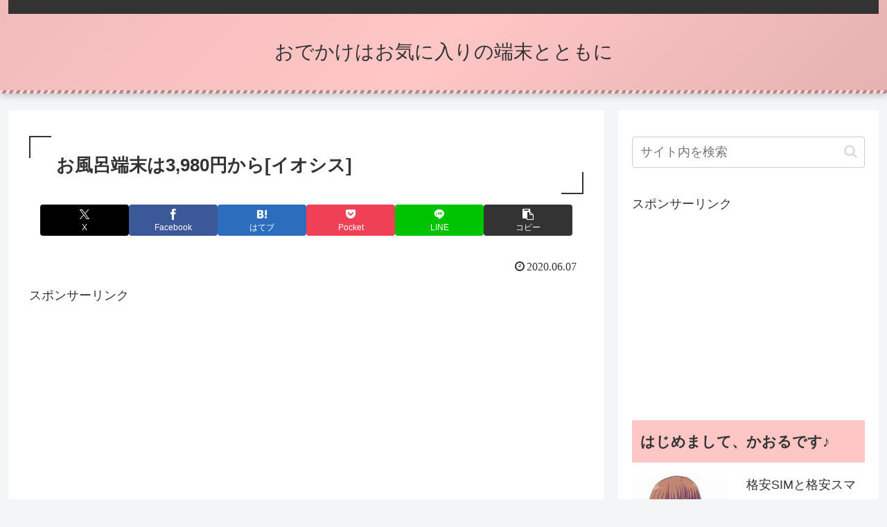

--- FILE ---
content_type: text/html; charset=utf-8
request_url: https://www.google.com/recaptcha/api2/aframe
body_size: 268
content:
<!DOCTYPE HTML><html><head><meta http-equiv="content-type" content="text/html; charset=UTF-8"></head><body><script nonce="6WwTcHG7UsfNjDEbrFQ3dQ">/** Anti-fraud and anti-abuse applications only. See google.com/recaptcha */ try{var clients={'sodar':'https://pagead2.googlesyndication.com/pagead/sodar?'};window.addEventListener("message",function(a){try{if(a.source===window.parent){var b=JSON.parse(a.data);var c=clients[b['id']];if(c){var d=document.createElement('img');d.src=c+b['params']+'&rc='+(localStorage.getItem("rc::a")?sessionStorage.getItem("rc::b"):"");window.document.body.appendChild(d);sessionStorage.setItem("rc::e",parseInt(sessionStorage.getItem("rc::e")||0)+1);localStorage.setItem("rc::h",'1768692340272');}}}catch(b){}});window.parent.postMessage("_grecaptcha_ready", "*");}catch(b){}</script></body></html>

--- FILE ---
content_type: application/javascript; charset=utf-8;
request_url: https://dalc.valuecommerce.com/app3?p=884877627&_s=https%3A%2F%2Fokitan.jp%2Farticle%2F%25E3%2581%258A%25E9%25A2%25A8%25E5%2591%2582%25E7%25AB%25AF%25E6%259C%25AB%25E3%2581%25AF3980%25E5%2586%2586%25E3%2581%258B%25E3%2582%2589%25E3%2582%25A4%25E3%2582%25AA%25E3%2582%25B7%25E3%2582%25B9.html&vf=iVBORw0KGgoAAAANSUhEUgAAAAMAAAADCAYAAABWKLW%2FAAAAMElEQVQYV2NkFGP4nxEmxcA55TUDY94h5v9KcWwMVVk%2FGBhzubr%2Bz3t2hSFCYBEDAPAwDXBQaamPAAAAAElFTkSuQmCC
body_size: 2308
content:
vc_linkswitch_callback({"t":"696c1a73","r":"aWwacwAEbQ0DkCAJCooAHwqKBtRG1g","ub":"aWwacgAFbsIDkCAJCooBbQqKC%2FBeYw%3D%3D","vcid":"[base64]","vcpub":"0.290061","approach.yahoo.co.jp":{"a":"2695956","m":"2201292","g":"d865af878c"},"paypaystep.yahoo.co.jp":{"a":"2695956","m":"2201292","g":"d865af878c"},"pocketalk.jp":{"a":"2425347","m":"2376577","g":"6972e23c8c"},"ymall.jp":{"a":"2462253","m":"2732707","g":"28161f588c"},"fudeoh.com":{"a":"2425347","m":"2376577","g":"6972e23c8c"},"chou-jimaku.com":{"a":"2425347","m":"2376577","g":"6972e23c8c"},"lohaco.yahoo.co.jp":{"a":"2686782","m":"2994932","g":"b2c663ab8c"},"l":4,"enet-japan.com":{"a":"2428656","m":"2036496","g":"85c927ba8c"},"p":884877627,"paypaymall.yahoo.co.jp":{"a":"2695956","m":"2201292","g":"d865af878c"},"valuecommerce.ne.jp":{"a":"2803077","m":"4","g":"2c9bd32086"},"s":3362124,"sec.sourcenext.info":{"a":"2425347","m":"2376577","g":"6972e23c8c"},"valuecommerce.com":{"a":"2803077","m":"4","g":"2c9bd32086"},"online-shop.mb.softbank.jp":{"a":"2909349","m":"2326201","g":"9d6172c58c"},"mini-shopping.yahoo.co.jp":{"a":"2695956","m":"2201292","g":"d865af878c"},"online.nojima.co.jp":{"a":"2428656","m":"2036496","g":"85c927ba8c"},"fudemame.net":{"a":"2425347","m":"2376577","g":"6972e23c8c"},"www.molekule.jp":{"a":"2425347","m":"2376577","g":"6972e23c8c"},"shopping.geocities.jp":{"a":"2695956","m":"2201292","g":"d865af878c"},"check.yamada-denkiweb.com":{"a":"2431450","m":"2241345","g":"597a89088c"},"sourcenext.com":{"a":"2425347","m":"2376577","g":"6972e23c8c"},"lohaco.jp":{"a":"2686782","m":"2994932","g":"b2c663ab8c"},"azwww.yamada-denkiweb.com":{"a":"2431450","m":"2241345","g":"597a89088c"},"shopping.yahoo.co.jp":{"a":"2695956","m":"2201292","g":"d865af878c"},"softbank.jp":{"a":"2909349","m":"2326201","g":"9d6172c58c"},"tsukumo.co.jp":{"a":"2348206","m":"2097626","g":"80f2bc428c"},"pi-chiku-park.com":{"a":"2431450","m":"2241345","g":"597a89088c"},"meetingowl.jp":{"a":"2425347","m":"2376577","g":"6972e23c8c"},"www.yamada-denkiweb.com":{"a":"2431450","m":"2241345","g":"597a89088c"}})